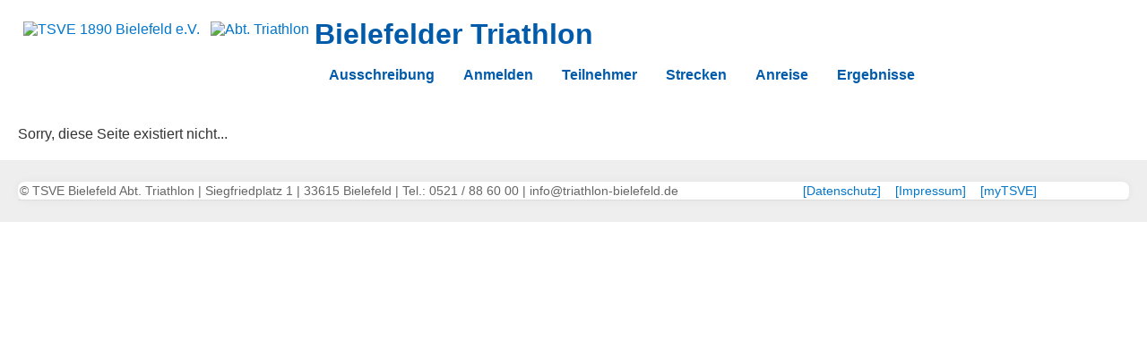

--- FILE ---
content_type: text/html; charset=UTF-8
request_url: https://www.triathlon-bielefeld.de/index.php?name=ergebnis2022&liste=199
body_size: 5838
content:
<!doctype html>
<html lang="de">
<head>

<title>Triathlon-Abteilung des TSVE 1890 Bielefeld e.V. - </title>

<link rel="stylesheet" type="text/css" href="stilblatt.css">
<script src="./lupus/ckeditor.js"></script>
<script type="application/ld+json">
{
"@context": "https://schema.org",
"@graph": [
{
"@type": "SportsEvent",
"name": "Bielefelder Triathlon",
"description": "Der Bielefelder Triathlon ist eine jährlich stattfindende Triathlon-Veranstaltung in Bielefeld.",
"startDate": "2026-06-28T09:00:00+01:00",
"eventAttendanceMode": "https://schema.org/OfflineEventAttendanceMode",
"eventStatus": "https://schema.org/EventScheduled",
"offers": {"@type": "Offer", "price": "36", "priceCurrency": "EUR", "url": "https://www.triathlon-bielefeld.de/anmeldung"},
"location": {
"@type": "Place",
"name": "Senner Waldbad",
"address": {
"@type": "PostalAddress",
"streetAddress": "Am Waldbad 72",
"addressLocality": "Bielefeld",
"postalCode": "33659",
"addressCountry": "DE"
}
},
"organizer": {
"@type": "Organization",
"name": "TSVE 1890 Bielefeld e.V.",
"url": "https://www.triathlon-bielefeld.de",
"logo": "https://www.triathlon-bielefeld.de/UserFiles2/Image/tria-logo_112.jpg",
"email": "info@triathlon-bielefeld.de",
"sameAS": "https://www.instagram.com/tsve_1890_bielefeld_triathlon"
},
"url": "https://www.triathlon-bielefeld.de"
},
{
"@type": "FAQPage", 
"mainEntity": [
{
"@type": "Question",
"name": "Wie melde ich mich zum Bielefelder Triathlon an?",
"acceptedAnswer": {
"@type": "Answer",
"text": "Die Anmeldung erfolgt online über die Website www.triathlon-bielefeld.de/anmeldung. Der Meldeschluss wird in der Ausschreibung unter www.triathlon-bielefeld.de/ausschreibung veröffentlicht."
}
},
{
"@type": "Question",
"name": "Wann findet der Bielefelder Triathlon statt?",
"acceptedAnswer": {
"@type": "Answer",
"text": "Der Bielefelder Triathlon findet am 28.Juni 2026 statt. Näheres unter www.triathlon-bielefeld.de/ausschreibung."
}
},
{
"@type": "Question",
"name": "Wann sind die Startzeiten beim Bielefelder Triathlon?",
"acceptedAnswer": {
"@type": "Answer",
"text": "Starts für die Schüler ab 09:00 Uhr. Starts für die Volksdistanz ab 10:00 Uhr. Starts für die Staffeln ab 10:00 Uhr. Näheres unter www.triathlon-bielefeld.de/ausschreibung."
}
},
{
"@type": "Question",
"name": "Bis wann kann man beim Bielefelder Triathlon die Startunterlagen abholen?",
"acceptedAnswer": {
"@type": "Answer",
"text": "Die Startunterlagen können am Samstag ab 19:00 Uhr bis 20:00 Uhr abgeholt werden, oder am Sonntag ab 7:00 Uhr bis jeweils 30 min. vor dem eigenen Start. Näheres unter www.triathlon-bielefeld.de/ausschreibung."
}
},
{
"@type": "Question",
"name": "Wo findet der Bielefelder Triathlon statt?",
"acceptedAnswer": {
"@type": "Answer",
"text": "Der Bielefelder Triathlon findet am Senner Waldbad in Bielefeld statt."
}
},
{
"@type": "Question",
"name": "Wie hoch ist die Startgebühr für den Bielefelder Triathlon?",
"acceptedAnswer": {
"@type": "Answer",
"text": "Die Startgebühr richtet sich nach der Wertung. Schüler zahlen zwischen 8 EUR und 15 EUR, Erwachsene 36 EUR und Staffeln 42 EUR. Die genauen Staffelungen sind in der Ausschreibung veröffentlicht."
}
},
{
"@type": "Question",
"name": "Müssen bei der Staffelwertung drei verschiedene Personen gemeldet werden?",
"acceptedAnswer": {
"@type": "Answer",
"text": "Nein. Eine Staffel kann aus zwei Personen bestehen. Eine Person darf jedoch nicht zwei Disziplinen hintereinander absolvieren."
}
},
{
"@type": "Question",
"name": "Wie alt müssen Teilnehmer beim Bielefelder Triathlon sein?",
"acceptedAnswer": {
"@type": "Answer",
"text": "Das Mindestalter in den Schülerklassen beträgt 6 Jahre. Die Volksdistanz kann ab 16 Jahren absolviert werden. Das Mindestalter für Staffeln beträgt 12 Jahre."
}
},
{
"@type": "Question",
"name": "Welche Strecken werden beim Bielefelder Triathlon absolviert?",
"acceptedAnswer": {
"@type": "Answer",
"text": "Die Volksdistanz umfasst 500 m Schwimmen, 20 km Radfahren und 5 km Laufen. Schüler absolvieren verkürzte Strecken."
}
}
]
}
]
}
</script>
<meta http-equiv="content-type" content="text/html; charset=ISO-8859-1">
<meta http-equiv="content-language" content="de">
<meta name="description" content="Der Bielefelder Triathlon findet jedes Jahr am letzten Sonntag im Juni statt!">
<meta name="google-site-verification" content="pENiEV8VplO6obb84qybQft2zxcCS-TpmKSu_y1c8lk" />
<meta name="viewport" content="width=device-width, initial-scale=1">
</head>

<body>

<header role="banner">
  <div class="header-container">
    <div class="header-images">
      <a href="http://www.tsve.de"><img src="/UserFiles2/Image/TSVE-Logo_112.jpg" alt="TSVE 1890 Bielefeld e.V."></a>
      <a href="http://www.triathlon-bielefeld.de"><img src="/UserFiles2/Image/tria-logo_112.jpg" alt="Abt. Triathlon"></a>
    </div>
    <div class="header-content">
    <h1>Bielefelder Triathlon</h1>
        <!-- Hamburger Toggle -->
    <input type="checkbox" id="nav-toggle" class="nav-toggle">
    <label for="nav-toggle" class="nav-toggle-label">☰ Menü</label>
  <nav role="navigation">
    <a href="ausschreibung">Ausschreibung</a>
<a href="anmeldung">Anmelden</a>
<a href="teilnehmer">Teilnehmer</a>
<a href="strecken">Strecken</a>
<a href="anreise">Anreise</a>
<a href="ergebnis">Ergebnisse</a>
      </nav>
    </div>
  </div>
</header>
<main role="main">
<DIV class="main">
Sorry, diese Seite existiert nicht...</DIV>
</main>
<footer role="contentinfo">
<div class="footer">
<TABLE WIDTH="100%" BORDER="0" CELLPADDING="0" CELLSPACING="0">
	<TR>
	<TD width="70%">
	&copy; TSVE Bielefeld Abt. 
        Triathlon | Siegfriedplatz 1 | 33615 Bielefeld | Tel.: 0521 / 88 
        60 00 | info@triathlon-bielefeld.de
	</TD>
	<td width="30%">
	<a href="index.php/datenschutz">[Datenschutz]</a>
	<a href="index.php/impressum">[Impressum]</a>
	<a href="index.php?name=login">[myTSVE]</a>	</td>
	</TR>
</TABLE></div>
</footer>
</body>
</html>
 



--- FILE ---
content_type: text/css
request_url: https://www.triathlon-bielefeld.de/stilblatt.css
body_size: 5226
content:
/* Grundlegendes Layout */
body {
  font-family: 'Segoe UI', sans-serif;
  background-color: #ffffff;
  color: #333333;
  margin: 0;
  padding: 0;
}


/* Hauptinhalt */
.main {
  padding: 20px;
}

/* Sektionen */
section {
  margin-bottom: 40px;
}

h1, h2, h3 {
  color: #005baa;
}

/* Footer */
footer {
  background-color: #eeeeee;
  text-align: center;
  padding: 20px;
  font-size: 0.9em;
  color: #666666;
}

/* Formular-Container */
form {
  background-color: #f9f9f9;
  padding: 20px;
  border-radius: 8px;
  box-shadow: 0 0 10px rgba(0,0,0,0.05);
}

/* Labels */
label {
  display: block;
  margin-bottom: 8px;
  font-weight: bold;
  color: #333;
}

/* Eingabefelder */
input[type="text"],
input[type="email"],
input[type="password"],
textarea,
select {
  width: 100%;
  padding: 10px;
  border: 1px solid #ccc;
  border-radius: 4px;
  font-size: 1em;
  box-sizing: border-box;
}

/* Fokus-Effekt */
input:focus,
textarea:focus,
select:focus {
  border-color: #005baa;
  outline: none;
}

/* Buttons */
button,
input[type="submit"] {
  background-color: #005baa;
  color: white;
  border: none;
  padding: 12px 20px;
  border-radius: 4px;
  font-size: 1em;
  cursor: pointer;
  transition: background-color 0.3s ease;
}

button:hover,
input[type="submit"]:hover {
  background-color: #003f7d;
}

/* Tabellen-Grunddesign */
table {
  width: 100%;
  border-collapse: collapse;
  font-size: 1em;
  background-color: #ffffff;
  box-shadow: 0 0 10px rgba(0,0,0,0.05);
  border-radius: 8px;
  text-align: left;
  margin-top: 4px;
  margin-bottom: 4px;
}

/* Tabellenkopf */
thead {
  background-color: #005baa;
}


thead th {
  color: white;
  text-align: left;
  font-weight: bold;
  margin-top: 4px;
  margin-bottom: 4px;
  padding: 8px;
}

/* Tabellenkörper */
tbody td {
  padding: 2px;
  border-bottom: 1px solid #ddd;
}

/* Wechselnde Zeilenfarbe */
tbody tr:nth-child(even) {
  background-color: #f2f2f2;
}

/* Hover-Effekt */
tbody tr:hover {
  background-color: #e6f0ff;
}


/* Kopfbereich */
header {
  background-color: #ffffff;
  color: #005baa;
  padding: 20px;
}

/* Container mit Bildern und Inhalt nebeneinander */
.header-container {
  display: flex;
  align-items: stretch;
  gap: 20px;
}

/* Bildbereich links */
.header-images {
  display: flex;
  flex-direction: row;
  gap: 10px;
}

.header-images img {
  width: 100px;
  height: auto;
}

/* Inhalt rechts (Überschrift + Navigation) */
.header-content {
  display: flex;
  flex-direction: column;
  justify-content: space-between;
  flex-grow: 1;
}

/* Überschrift */
.header-content h1 {
  margin: 0;
  font-size: 2em;
}

/* Navigation als Blocklinks */
nav {
  display: flex;
  flex-wrap: wrap;
  gap: 10px;
  margin-top: 10px;
}

nav a {
  display: inline-block;
  background-color: #ffffff;
  color: #005baa;
  text-decoration: none;
  padding: 8px 16px;
  border-radius: 6px;
  font-weight: bold;
  transition: background-color 0.3s;
}

nav a:hover {
  background-color: #e6f0ff;
}

/* Allgemeine Links */
a {
  color: #0077cc; /* schönes Blau */
  text-decoration: none;
  padding: 4px 6px;
  border-radius: 4px;
  transition: background-color 0.3s ease;
}

a:hover {
  background-color: #e0f0ff; /* Hellblau beim Hover */
}

/* Links im Tabellenkopf */

thead th a,
thead th a:visited,
thead th a:active {
  color: #ffffff; /* Immer weiß */
  text-decoration: none;
}

thead th a:hover,
thead th a:focus {
  background-color: #e0f0ff; /* Hellblau beim Hover */
}

input.error,
select.error,
textarea.error {
    border: 2px solid #d9534f;
    background-color: #fff5f5;
}
/* Hamburger Toggle ausblenden auf Desktop */
.nav-toggle {
  display: none;
}
.nav-toggle-label {
  display: none;
}


/* Mobile Layout ab 768px abwärts */
@media (max-width: 900px) {


/* Label für das Hamburger-Menü */
.nav-toggle-label {
  display: none;
  background-color: #005baa;
  color: white;
  padding: 12px;
  border-radius: 6px;
  font-size: 1.2em;
  cursor: pointer;
  margin-top: 10px;
  text-align: center;
}


  /* Header untereinander */
  .header-container {
    flex-direction: column;
    align-items: center;
    text-align: center;
  }

  .header-images {
    justify-content: center;
  }

  /* Hamburger-Button sichtbar machen */
  .nav-toggle-label {
    display: block;
    width: 100%;
  }

  /* Navigation standardmäßig verstecken */
  nav {
    display: none;
    width: 100%;
    flex-direction: column;
    gap: 8px;
    margin-top: 10px;
  }

  /* Wenn Checkbox aktiv → Menü anzeigen */
  .nav-toggle:checked + .nav-toggle-label + nav {
    display: flex;
  }

  /* Mobile Menülinks */
  nav a {
    display: block;
    width: 100%;
    padding: 14px;
    font-size: 1.2em;
    background-color: #005baa;
    color: white;
    border-radius: 6px;
  }

  nav a:hover {
    background-color: #003f7d;
  }

/* Tabellen auf kleinen Bildschirmen scrollbar machen */
  .table-scroll {
    overflow-x: auto;
    -webkit-overflow-scrolling: touch; /* sanftes Scrollen auf iOS */
  }

  .table-scroll table {
    min-width: 600px; /* oder größer, je nach Inhalt */
  }



}